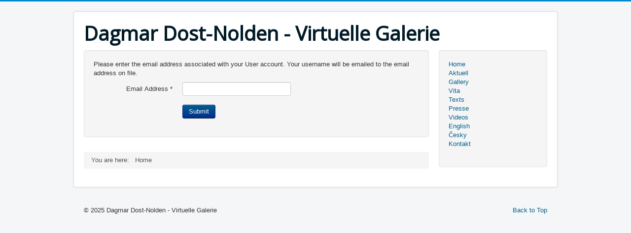

--- FILE ---
content_type: text/html; charset=utf-8
request_url: http://art-master.de/component/users/?view=remind&Itemid=148
body_size: 2174
content:
<!DOCTYPE html>
<html lang="en-gb" dir="ltr">
<head>
	<meta name="viewport" content="width=device-width, initial-scale=1.0" />
	<meta charset="utf-8" />
	<base href="http://art-master.de/component/users/" />
	<meta name="generator" content="Joomla! - Open Source Content Management" />
	<title>Dagmar Dost-Nolden - Virtuelle Galerie</title>
	<link href="/templates/protostar/favicon.ico" rel="shortcut icon" type="image/vnd.microsoft.icon" />
	<link href="/templates/protostar/css/template.css?465aaf6ae711be4fe99866d28ab9de8f" rel="stylesheet" />
	<link href="https://fonts.googleapis.com/css?family=Open+Sans" rel="stylesheet" />
	<style>

	h1, h2, h3, h4, h5, h6, .site-title {
		font-family: 'Open Sans', sans-serif;
	}
	</style>
	<script type="application/json" class="joomla-script-options new">{"csrf.token":"811ac72d73be17a1ac181b6317a215df","system.paths":{"root":"","base":""},"system.keepalive":{"interval":840000,"uri":"\/component\/ajax\/?format=json"},"joomla.jtext":{"JLIB_FORM_FIELD_INVALID":"Invalid field:&#160"}}</script>
	<script src="/media/system/js/core.js?465aaf6ae711be4fe99866d28ab9de8f"></script>
	<!--[if lt IE 9]><script src="/media/system/js/polyfill.event.js?465aaf6ae711be4fe99866d28ab9de8f"></script><![endif]-->
	<script src="/media/system/js/keepalive.js?465aaf6ae711be4fe99866d28ab9de8f"></script>
	<script src="/media/jui/js/jquery.min.js?465aaf6ae711be4fe99866d28ab9de8f"></script>
	<script src="/media/jui/js/jquery-noconflict.js?465aaf6ae711be4fe99866d28ab9de8f"></script>
	<script src="/media/jui/js/jquery-migrate.min.js?465aaf6ae711be4fe99866d28ab9de8f"></script>
	<script src="/media/system/js/punycode.js?465aaf6ae711be4fe99866d28ab9de8f"></script>
	<script src="/media/system/js/validate.js?465aaf6ae711be4fe99866d28ab9de8f"></script>
	<!--[if lt IE 9]><script src="/media/system/js/html5fallback.js?465aaf6ae711be4fe99866d28ab9de8f"></script><![endif]-->
	<script src="/media/jui/js/bootstrap.min.js?465aaf6ae711be4fe99866d28ab9de8f"></script>
	<script src="/templates/protostar/js/template.js?465aaf6ae711be4fe99866d28ab9de8f"></script>
	<!--[if lt IE 9]><script src="/media/jui/js/html5.js?465aaf6ae711be4fe99866d28ab9de8f"></script><![endif]-->
	<script>
jQuery(function($){ initPopovers(); $("body").on("subform-row-add", initPopovers); function initPopovers (event, container) { $(container || document).find(".hasPopover").popover({"html": true,"trigger": "hover focus","container": "body"});} });
	</script>

</head>
<body class="site com_users view-remind no-layout no-task itemid-148">
	<!-- Body -->
	<div class="body" id="top">
		<div class="container">
			<!-- Header -->
			<header class="header" role="banner">
				<div class="header-inner clearfix">
					<a class="brand pull-left" href="/">
						<span class="site-title" title="Dagmar Dost-Nolden - Virtuelle Galerie">Dagmar Dost-Nolden - Virtuelle Galerie</span>											</a>
					<div class="header-search pull-right">
						
					</div>
				</div>
			</header>
						
			<div class="row-fluid">
								<main id="content" role="main" class="span9">
					<!-- Begin Content -->
					
					<div id="system-message-container">
	</div>

					<div class="remind">
		<form id="user-registration" action="/component/users/?task=remind.remind&amp;Itemid=148" method="post" class="form-validate form-horizontal well">
					<fieldset>
									<p>Please enter the email address associated with your User account. Your username will be emailed to the email address on file.</p>
								
<div class="control-group">
			<div class="control-label">
			<label id="jform_email-lbl" for="jform_email" class="hasPopover required" title="Email Address" data-content="Please enter the email address associated with your User account.&lt;br /&gt;Your username will be emailed to the email address on file.">
	Email Address<span class="star">&#160;*</span></label>
					</div>
		<div class="controls">
		<input type="email" name="jform[email]" class="validate-email required" id="jform_email" value=""
 size="30"    autocomplete="email"    required aria-required="true"  />	</div>
</div>
			</fieldset>
				<div class="control-group">
			<div class="controls">
				<button type="submit" class="btn btn-primary validate">
					Submit				</button>
			</div>
		</div>
		<input type="hidden" name="811ac72d73be17a1ac181b6317a215df" value="1" />	</form>
</div>

					<div class="clearfix"></div>
					<div aria-label="Breadcrumbs" role="navigation">
	<ul itemscope itemtype="https://schema.org/BreadcrumbList" class="breadcrumb">
					<li>
				You are here: &#160;
			</li>
		
						<li itemprop="itemListElement" itemscope itemtype="https://schema.org/ListItem" class="active">
					<span itemprop="name">
						Home					</span>
					<meta itemprop="position" content="1">
				</li>
				</ul>
</div>

					<!-- End Content -->
				</main>
									<div id="aside" class="span3">
						<!-- Begin Right Sidebar -->
						<div class="well _menu"><ul class="nav menu mod-list">
<li class="item-148 default current active"><a href="/" >Home</a></li><li class="item-149"><a href="/aktuell" >Aktuell</a></li><li class="item-133"><a href="/galerie" >Gallery</a></li><li class="item-151"><a href="/vita" >Vita</a></li><li class="item-152"><a href="/kritiken" >Texts</a></li><li class="item-153"><a href="/presse" >Presse</a></li><li class="item-154"><a href="/videos" >Videos</a></li><li class="item-155"><a href="/english" >English</a></li><li class="item-157"><a href="/cesky" >Česky</a></li><li class="item-156"><a href="/kontakt" >Kontakt</a></li></ul>
</div>
						<!-- End Right Sidebar -->
					</div>
							</div>
		</div>
	</div>
	<!-- Footer -->
	<footer class="footer" role="contentinfo">
		<div class="container">
			<hr />
			
			<p class="pull-right">
				<a href="#top" id="back-top">
					Back to Top				</a>
			</p>
			<p>
				&copy; 2025 Dagmar Dost-Nolden - Virtuelle Galerie			</p>
		</div>
	</footer>
	
</body>
</html>
